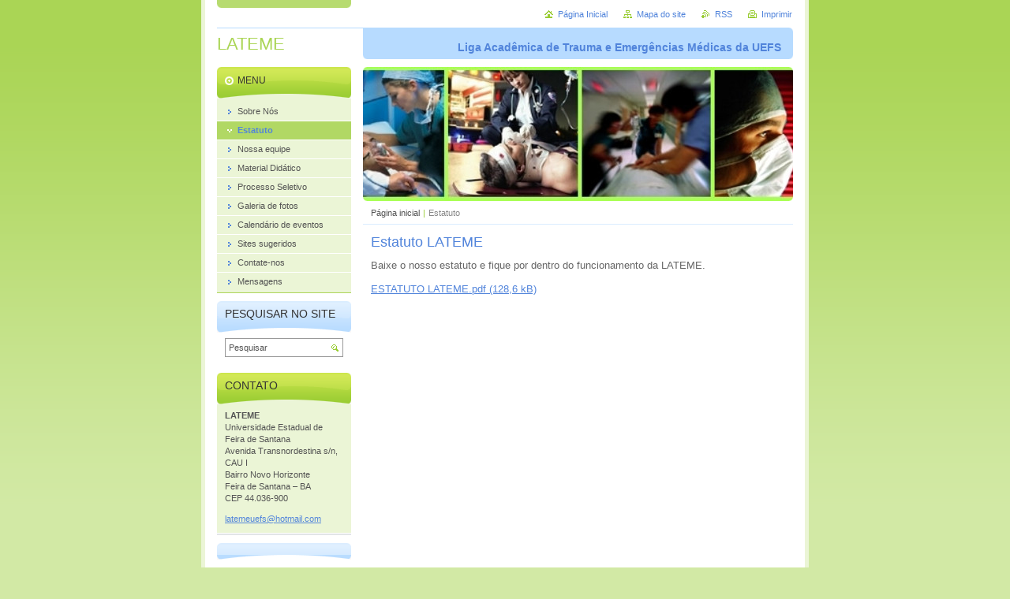

--- FILE ---
content_type: text/html; charset=UTF-8
request_url: https://lateme.webnode.com.br/estatuto/
body_size: 7781
content:
<!--[if lte IE 9]><!DOCTYPE HTML PUBLIC "-//W3C//DTD HTML 4.01 Transitional//EN" "https://www.w3.org/TR/html4/loose.dtd"><![endif]-->
<!DOCTYPE html>

<!--[if IE]><html class="ie" lang="pt-br"><![endif]-->
<!--[if gt IE 9]><!--> 
<html lang="pt-br">
<!--<![endif]-->
<head>
	<!--[if lte IE 9]><meta http-equiv="X-UA-Compatible" content="IE=EmulateIE7"><![endif]-->
	<base href="https://lateme.webnode.com.br/">
  <meta charset="utf-8">
  <meta name="description" content="">
  <meta name="keywords" content="">
  <meta name="generator" content="Webnode">
  <meta name="apple-mobile-web-app-capable" content="yes">
  <meta name="apple-mobile-web-app-status-bar-style" content="black">
  <meta name="format-detection" content="telephone=no">
    <link rel="icon" type="image/svg+xml" href="/favicon.svg" sizes="any">  <link rel="icon" type="image/svg+xml" href="/favicon16.svg" sizes="16x16">  <link rel="icon" href="/favicon.ico">  <link rel="stylesheet" href="https://lateme.webnode.com.br/wysiwyg/system.style.css">
<link rel="canonical" href="https://lateme.webnode.com.br/estatuto/">
<script type="text/javascript">(function(i,s,o,g,r,a,m){i['GoogleAnalyticsObject']=r;i[r]=i[r]||function(){
			(i[r].q=i[r].q||[]).push(arguments)},i[r].l=1*new Date();a=s.createElement(o),
			m=s.getElementsByTagName(o)[0];a.async=1;a.src=g;m.parentNode.insertBefore(a,m)
			})(window,document,'script','//www.google-analytics.com/analytics.js','ga');ga('create', 'UA-797705-6', 'auto',{"name":"wnd_header"});ga('wnd_header.set', 'dimension1', 'W1');ga('wnd_header.set', 'anonymizeIp', true);ga('wnd_header.send', 'pageview');var pageTrackerAllTrackEvent=function(category,action,opt_label,opt_value){ga('send', 'event', category, action, opt_label, opt_value)};</script>
  <link rel="alternate" type="application/rss+xml" href="https://lateme.webnode.com.br/rss/all.xml" title="">
<!--[if lte IE 9]><style type="text/css">.cke_skin_webnode iframe {vertical-align: baseline !important;}</style><![endif]-->
	<title>Estatuto :: LATEME</title>
	<meta name="robots" content="index, follow">
	<meta name="googlebot" content="index, follow">
	<script type="text/javascript" src="https://d11bh4d8fhuq47.cloudfront.net/_system/skins/v10/50000032/js/functions.js"></script>
	<link rel="stylesheet" type="text/css" href="https://d11bh4d8fhuq47.cloudfront.net/_system/skins/v10/50000032/css/style.css" media="screen,projection,handheld,tv">
	<link rel="stylesheet" type="text/css" href="https://d11bh4d8fhuq47.cloudfront.net/_system/skins/v10/50000032/css/print.css" media="print">
	<!--[if gte IE 5]>
	<link rel="stylesheet" type="text/css" href="https://d11bh4d8fhuq47.cloudfront.net/_system/skins/v10/50000032/css/style-ie.css" media="screen,projection,handheld,tv">
	<![endif]-->

				<script type="text/javascript">
				/* <![CDATA[ */
					
					if (typeof(RS_CFG) == 'undefined') RS_CFG = new Array();
					RS_CFG['staticServers'] = new Array('https://d11bh4d8fhuq47.cloudfront.net/');
					RS_CFG['skinServers'] = new Array('https://d11bh4d8fhuq47.cloudfront.net/');
					RS_CFG['filesPath'] = 'https://lateme.webnode.com.br/_files/';
					RS_CFG['filesAWSS3Path'] = 'https://64bc56e5ed.cbaul-cdnwnd.com/23c7253af4715d7dbb58cb7085a269c1/';
					RS_CFG['lbClose'] = 'Fechar';
					RS_CFG['skin'] = 'default';
					if (!RS_CFG['labels']) RS_CFG['labels'] = new Array();
					RS_CFG['systemName'] = 'Webnode';
						
					RS_CFG['responsiveLayout'] = 0;
					RS_CFG['mobileDevice'] = 0;
					RS_CFG['labels']['copyPasteSource'] = 'Leia mais:';
					
				/* ]]> */
				</script><style type="text/css">/* <![CDATA[ */#h9c73bb812bmf {position: absolute;font-size: 13px !important;font-family: "Arial", helvetica, sans-serif !important;white-space: nowrap;z-index: 2147483647;-webkit-user-select: none;-khtml-user-select: none;-moz-user-select: none;-o-user-select: none;user-select: none;}#gpjce1n8l3n {position: relative;top: -14px;}* html #gpjce1n8l3n { top: -11px; }#gpjce1n8l3n a { text-decoration: none !important; }#gpjce1n8l3n a:hover { text-decoration: underline !important; }#d2lld5g1kkwr {z-index: 2147483647;display: inline-block !important;font-size: 16px;padding: 7px 59px 9px 59px;background: transparent url(https://d11bh4d8fhuq47.cloudfront.net/img/footer/footerButtonWebnodeHover.png?ph=64bc56e5ed) top left no-repeat;height: 18px;cursor: pointer;}* html #d2lld5g1kkwr { height: 36px; }#d2lld5g1kkwr:hover { background: url(https://d11bh4d8fhuq47.cloudfront.net/img/footer/footerButtonWebnode.png?ph=64bc56e5ed) top left no-repeat; }#gef479db48 { display: none; }#cvvu04b2l9 {z-index: 3000;text-align: left !important;position: absolute;height: 88px;font-size: 13px !important;color: #ffffff !important;font-family: "Arial", helvetica, sans-serif !important;overflow: hidden;cursor: pointer;}#cvvu04b2l9 a {color: #ffffff !important;}#c5q55c22k2 {color: #36322D !important;text-decoration: none !important;font-weight: bold !important;float: right;height: 31px;position: absolute;top: 19px;right: 15px;cursor: pointer;}#jqc4j1f1al { float: right; padding-right: 27px; display: block; line-height: 31px; height: 31px; background: url(https://d11bh4d8fhuq47.cloudfront.net/img/footer/footerButton.png?ph=64bc56e5ed) top right no-repeat; white-space: nowrap; }#gsc3kl8a9b2 { position: relative; left: 1px; float: left; display: block; width: 15px; height: 31px; background: url(https://d11bh4d8fhuq47.cloudfront.net/img/footer/footerButton.png?ph=64bc56e5ed) top left no-repeat; }#c5q55c22k2:hover { color: #36322D !important; text-decoration: none !important; }#c5q55c22k2:hover #jqc4j1f1al { background: url(https://d11bh4d8fhuq47.cloudfront.net/img/footer/footerButtonHover.png?ph=64bc56e5ed) top right no-repeat; }#c5q55c22k2:hover #gsc3kl8a9b2 { background: url(https://d11bh4d8fhuq47.cloudfront.net/img/footer/footerButtonHover.png?ph=64bc56e5ed) top left no-repeat; }#d39663836e {padding-right: 11px;padding-right: 11px;float: right;height: 60px;padding-top: 18px;background: url(https://d11bh4d8fhuq47.cloudfront.net/img/footer/footerBubble.png?ph=64bc56e5ed) top right no-repeat;}#ag017f22w {float: left;width: 18px;height: 78px;background: url(https://d11bh4d8fhuq47.cloudfront.net/img/footer/footerBubble.png?ph=64bc56e5ed) top left no-repeat;}* html #d2lld5g1kkwr { filter: progid:DXImageTransform.Microsoft.AlphaImageLoader(src='https://d11bh4d8fhuq47.cloudfront.net/img/footer/footerButtonWebnode.png?ph=64bc56e5ed'); background: transparent; }* html #d2lld5g1kkwr:hover { filter: progid:DXImageTransform.Microsoft.AlphaImageLoader(src='https://d11bh4d8fhuq47.cloudfront.net/img/footer/footerButtonWebnodeHover.png?ph=64bc56e5ed'); background: transparent; }* html #d39663836e { height: 78px; background-image: url(https://d11bh4d8fhuq47.cloudfront.net/img/footer/footerBubbleIE6.png?ph=64bc56e5ed);  }* html #ag017f22w { background-image: url(https://d11bh4d8fhuq47.cloudfront.net/img/footer/footerBubbleIE6.png?ph=64bc56e5ed);  }* html #jqc4j1f1al { background-image: url(https://d11bh4d8fhuq47.cloudfront.net/img/footer/footerButtonIE6.png?ph=64bc56e5ed); }* html #gsc3kl8a9b2 { background-image: url(https://d11bh4d8fhuq47.cloudfront.net/img/footer/footerButtonIE6.png?ph=64bc56e5ed); }* html #c5q55c22k2:hover #rbcGrSigTryButtonRight { background-image: url(https://d11bh4d8fhuq47.cloudfront.net/img/footer/footerButtonHoverIE6.png?ph=64bc56e5ed);  }* html #c5q55c22k2:hover #rbcGrSigTryButtonLeft { background-image: url(https://d11bh4d8fhuq47.cloudfront.net/img/footer/footerButtonHoverIE6.png?ph=64bc56e5ed);  }/* ]]> */</style><script type="text/javascript" src="https://d11bh4d8fhuq47.cloudfront.net/_system/client/js/compressed/frontend.package.1-3-108.js?ph=64bc56e5ed"></script><style type="text/css"></style></head>

<body>
	<!-- PAGE -->
	<div id="page">

		<div id="wrapper">

			<!-- HEADER -->
			<div id="header">
				<div id="logo"><a href="home/" title="Ir à página inicial."><span id="rbcSystemIdentifierLogo">LATEME</span></a></div>
				<h3 id="slogan"><span id="rbcCompanySlogan" class="rbcNoStyleSpan">Liga Acadêmica de Trauma e Emergências Médicas da UEFS</span></h3>
			</div><!-- / id="header" -->
			<!-- / HEADER -->

			<hr class="hidden">

			<!-- MAIN ZONE -->
			<div id="main" class="floatRight">

				<!-- ILLUSTRATION -->
				<div id="illustration">
					<img src="https://64bc56e5ed.cbaul-cdnwnd.com/23c7253af4715d7dbb58cb7085a269c1/200000045-47204481a6/50000000.jpg?ph=64bc56e5ed" width="545" height="170" alt="">
					<span class="masque"><!-- masque --></span>
				</div><!-- / id="illustration" -->
				<!-- / ILLUSTRATION -->

				<hr class="hidden">

				<!-- NAVIGATOR -->
				<div id="pageNavigator" class="rbcContentBlock"><a class="navFirstPage" href="/home/">Página inicial</a><span> | </span><span id="navCurrentPage">Estatuto</span><hr class="hidden"></div>				<!-- / NAVIGATOR -->

				<!-- CONTENT -->
				<div id="content">

					<!-- CENTER ZONE ~ MAIN -->
					<div id="mainZone" class="colA">




						<!-- WYSIWYG -->
						<div class="box wysiwyg">
							<div class="content wsw">
								<!-- WSW -->

		<h1>
	Estatuto LATEME</h1>
<p>
	Baixe o nosso estatuto e fique por dentro do funcionamento da LATEME.</p>
<p>
	<a href="https://64bc56e5ed.cbaul-cdnwnd.com/23c7253af4715d7dbb58cb7085a269c1/200000046-201a72116b/ESTATUTO LATEME.pdf" rel="nofollow">ESTATUTO LATEME.pdf (128,6 kB)</a></p>


								<!-- / WSW -->
							</div><!-- / class="content wsw" -->
						</div><!-- / class="box wysiwyg" -->
						<!-- / WYSIWYG -->


						<hr class="hidden">


		
					</div><!-- / id="mainZone" class="colA" -->
					<!-- / CENTER ZONE ~ MAIN -->

				</div><!-- / id="content" -->
				<!-- / CONTENT -->

			</div><!-- / id="main" class="floatRight" -->
			<!-- / MAIN ZONE -->

			<!-- SIDEBAR -->
			<div id="sidebar" class="colD floatLeft">





				<!-- MENU -->
				<div id="menu" class="box">
					<div class="content">

						<h2><span>Menu</span></h2>

		<ul class="menu">
	<li class="first"><a href="/sobre-nos/"><span>Sobre Nós</span></a></li>
	<li class="open selected activeSelected"><a href="/estatuto/"><span>Estatuto</span></a></li>
	<li><a href="/nossa-equipe/"><span>Nossa equipe</span></a></li>
	<li><a href="/aulas/"><span>Material Didático</span></a></li>
	<li><a href="/processo-seletivo/"><span>Processo Seletivo</span></a></li>
	<li><a href="/galeria-de-fotos/"><span>Galeria de fotos</span></a></li>
	<li><a href="/calendario-de-eventos/"><span>Calendário de eventos</span></a></li>
	<li><a href="/sites-sugeridos/"><span>Sites sugeridos</span></a></li>
	<li><a href="/contate-nos/"><span>Contate-nos</span></a></li>
	<li class="last"><a href="/mensagens/"><span>Mensagens</span></a></li>
</ul>

						</div><!-- / class="content" -->
					</div><!-- / id="menu" class="box" -->
					<!-- / MENU -->

					<hr class="hidden">


					




				<!-- SEARCH -->
				<div id="search" class="box">
					<div class="content">

						<h2><span>Pesquisar no site</span></h2>

		<form action="/search/" method="get" id="fulltextSearch">

							<fieldset>
								<label for="fulltextSearchText" class="hidden">Pesquisar:</label>
								<input type="text" id="fulltextSearchText" name="text" value="">
								<input class="submit" type="image" src="https://d11bh4d8fhuq47.cloudfront.net/_system/skins/v10/50000032/img/button-search.png" alt="Pesquisar">
								<script type="text/javascript">

									var ftText = document.getElementById("fulltextSearchText");

									if ( ftText.value == "" )
										ftText.value = "Pesquisar";

									ftText.tabIndex = "1";

									// Doplneni udalosti onfocus a onblur na pole pro zadani vyhledavaneho textu
									ftText.onfocus	= function() { checkInputValue(this, "Pesquisar"); };
									ftText.onblur		= function() { checkInputValue(this, "Pesquisar"); };

									// Kontrola odesilaneho vyhledavaneho textu, aby se neodesilal vychozi text
									document.getElementById("fulltextSearch").onsubmit = function() { return checkFormValue("Pesquisar"); };

								</script>
							</fieldset>

		</form>

					</div><!-- / class="content" -->
				</div><!-- / id="search" class="box" -->
				<!-- / SEARCH -->


				<hr class="hidden">


		



						<!-- CONTACT -->
						<div class="box contact">
							<div class="content">

								<h2><span>Contato</span></h2>

		

								<address>
									<strong>LATEME</strong>
									

									<br class="hidden">
									<span class="address">
Universidade Estadual de Feira de Santana<br />
Avenida Transnordestina s/n, CAU I<br />
Bairro Novo Horizonte<br />
Feira de Santana – BA<br />
CEP 44.036-900<br />

									</span>

	
									

									<br class="hidden">
									<span class="email">
										<a href="&#109;&#97;&#105;&#108;&#116;&#111;:&#108;&#97;&#116;&#101;&#109;&#101;&#117;&#101;&#102;&#115;&#64;&#104;&#111;&#116;&#109;&#97;&#105;&#108;&#46;&#99;&#111;&#109;"><span id="rbcContactEmail">&#108;&#97;&#116;&#101;&#109;&#101;&#117;&#101;&#102;&#115;&#64;&#104;&#111;&#116;&#109;&#97;&#105;&#108;&#46;&#99;&#111;&#109;</span></a>
									</span>

	
									
								</address>

		

							</div><!-- / class="content" -->
						</div><!-- / class="box contact" -->
						<!-- / CONTACT -->


						<hr class="hidden">


					




						<!-- ARTICLES -->
						<div class="box articles">
							<div class="content list">

								<h2><span></span></h2>

		

								<div class="item article">
									<h3 class="title"><a href="/news/projeto-trauma-2005-2025/">Projeto Trauma 2005-2025</a></h3>
									<ins>07/06/2010 20:19</ins>
									<div class="wsw">
										<!-- WSW -->
Conheça o Projeto Trauma 2005-2025 promovido por:

    Sociedade Brasileira de Atendimento Integral ao Traumatizado,
    Sociedade Brasileira de Ortopedia e Traumatologia,
    Associação de Medicina Intensiva Brasileira,
    Sociedade Brasileira de Pediatria,
    Sociedade Brasileira de...
										<!-- / WSW -->
									</div><!-- / class="wsw" -->
								</div><!-- / class="item article" -->

		

								

								<!-- PAGING -->
								<div class="pagination">

									<p class="hidden">&mdash;&mdash;&mdash;</p>

									



								</div><!-- / class="pagination" -->
								<!-- / PAGING -->

							</div><!-- / class="content list" -->
						</div><!-- / class="box articles" -->
						<!-- / ARTICLES -->


						<hr class="hidden">


		

			</div><!-- / id="sidebar" class="colD floatLeft" -->
			<!-- / SIDEBAR -->

		</div><!-- / id="wrapper" -->

        <div id="topBar">
        
            <div id="languageSelect"></div>			
            
            <!-- QUICK LINKS -->
            <ul id="quick">
                <li class="homepage"><a href="home/" title="Ir à página inicial.">Página Inicial</a></li>
                <li class="sitemap"><a href="/sitemap/" title="Ir para o mapa do site.">Mapa do site</a></li>
                <li class="rss"><a href="/rss/" title="Ver todas seções disponíves de RSS">RSS</a></li>
                <li class="print"><a href="javascript:window.print();" title="Imprimir a página">Imprimir</a></li>
            </ul><!-- / id="quick" -->
            <!-- / QUICK LINKS -->
            
        </div>
        
		<hr class="hidden">

		<!-- FOOTER -->
		<div id="footer">
			<p><span id="rbcFooterText" class="rbcNoStyleSpan">© 2010 Todos os direitos reservados.</span></p>
			<p id="rubicus"><span class="rbcSignatureText"><a rel="nofollow" href="https://www.webnode.com.br?utm_source=text&amp;utm_medium=footer&amp;utm_campaign=free2">Crie um site gratuito</a><a id="d2lld5g1kkwr" rel="nofollow" href="https://www.webnode.com.br?utm_source=button&amp;utm_medium=footer&amp;utm_campaign=free2"><span id="gef479db48">Webnode</span></a></span></p>
		</div><!-- / id="footer" -->
		<!-- / FOOTER -->

	</div><!-- / id="page" -->
	<!-- / PAGE -->

	<script type="text/javascript">
		/* <![CDATA[ */

			RubicusFrontendIns.addObserver
			({

				onContentChange: function ()
				{
					RubicusFrontendIns.faqInit('faq', 'answerBlock');
				},

				onStartSlideshow: function()
				{
					$('slideshowControl').innerHTML	= 'Pausar';
					$('slideshowControl').title			= 'Pausar apresentação de slides';
					slideshowHover($('slideshowControl'), true);

					$('slideshowControl').onclick		= RubicusFrontendIns.stopSlideshow.bind(RubicusFrontendIns);
				},

				onStopSlideshow: function()
				{
					$('slideshowControl').innerHTML	= 'Apresentação de slides';
					$('slideshowControl').title			= 'Iniciar a apresentação de slides';
					slideshowHover($('slideshowControl'), true);

					$('slideshowControl').onclick		= RubicusFrontendIns.startSlideshow.bind(RubicusFrontendIns);
				},

				onShowImage: function()
				{
					if (RubicusFrontendIns.isSlideshowMode())
					{
						$('slideshowControl').innerHTML	= 'Pausar';
						$('slideshowControl').title			= 'Pausar apresentação de slides';
						slideshowHover($('slideshowControl'), false);

						$('slideshowControl').onclick		= RubicusFrontendIns.stopSlideshow.bind(RubicusFrontendIns);
					}
				}

			});

			RubicusFrontendIns.faqInit('faq', 'answerBlock');

			RubicusFrontendIns.addFileToPreload('https://d11bh4d8fhuq47.cloudfront.net/_system/skins/v10/50000032/img/loading.gif');
			RubicusFrontendIns.addFileToPreload('https://d11bh4d8fhuq47.cloudfront.net/_system/skins/v10/50000032/img/button-hover.png');
			RubicusFrontendIns.addFileToPreload('https://d11bh4d8fhuq47.cloudfront.net/_system/skins/v10/50000032/img/button-fulltext-hover.png');
			RubicusFrontendIns.addFileToPreload('https://d11bh4d8fhuq47.cloudfront.net/_system/skins/v10/50000032/img/slideshow-start-hover.png');
			RubicusFrontendIns.addFileToPreload('https://d11bh4d8fhuq47.cloudfront.net/_system/skins/v10/50000032/img/slideshow-pause-hover.png');

		/* ]]> */
	</script>

<div id="rbcFooterHtml"></div><div style="display: none;" id="h9c73bb812bmf"><span id="gpjce1n8l3n">&nbsp;</span></div><div id="cvvu04b2l9" style="display: none;"><a href="https://www.webnode.com.br?utm_source=window&amp;utm_medium=footer&amp;utm_campaign=free2" rel="nofollow"><div id="ag017f22w"><!-- / --></div><div id="d39663836e"><div><strong id="bd2d4ui">Voce gostou deste site?</strong><br /><span id="yx45npc4h3">Crie o seu próprio site gratuito em 5 minutos!</span></div><span id="c5q55c22k2"><span id="gsc3kl8a9b2"><!-- / --></span><span id="jqc4j1f1al">Experimente!</span></span></div></a></div><script type="text/javascript">/* <![CDATA[ */var e451a3ac1 = {sig: $('h9c73bb812bmf'),prefix: $('gpjce1n8l3n'),btn : $('d2lld5g1kkwr'),win : $('cvvu04b2l9'),winLeft : $('ag017f22w'),winLeftT : $('jg188hi33br'),winLeftB : $('h792dg8610xwcy'),winRght : $('d39663836e'),winRghtT : $('dkmfngo2'),winRghtB : $('abg94158eea'),tryBtn : $('c5q55c22k2'),tryLeft : $('gsc3kl8a9b2'),tryRght : $('jqc4j1f1al'),text : $('yx45npc4h3'),title : $('bd2d4ui')};e451a3ac1.sig.appendChild(e451a3ac1.btn);var e23hjv8jsk=0,d664f37is6t=0,becieb2v9=0,crqbi4jtgi88,e43d2e2e3e98d=$$('.rbcSignatureText')[0],bfg1a9ee1fro5=false,ak53i071ak;function cubl8up67941(){if (!bfg1a9ee1fro5 && pageTrackerAllTrackEvent){pageTrackerAllTrackEvent('Signature','Window show - web',e451a3ac1.sig.getElementsByTagName('a')[0].innerHTML);bfg1a9ee1fro5=true;}e451a3ac1.win.show();becieb2v9=e451a3ac1.tryLeft.offsetWidth+e451a3ac1.tryRght.offsetWidth+1;e451a3ac1.tryBtn.style.width=parseInt(becieb2v9)+'px';e451a3ac1.text.parentNode.style.width = '';e451a3ac1.winRght.style.width=parseInt(20+becieb2v9+Math.max(e451a3ac1.text.offsetWidth,e451a3ac1.title.offsetWidth))+'px';e451a3ac1.win.style.width=parseInt(e451a3ac1.winLeft.offsetWidth+e451a3ac1.winRght.offsetWidth)+'px';var wl=e451a3ac1.sig.offsetLeft+e451a3ac1.btn.offsetLeft+e451a3ac1.btn.offsetWidth-e451a3ac1.win.offsetWidth+12;if (wl<10){wl=10;}e451a3ac1.win.style.left=parseInt(wl)+'px';e451a3ac1.win.style.top=parseInt(d664f37is6t-e451a3ac1.win.offsetHeight)+'px';clearTimeout(crqbi4jtgi88);}function h1da2277hpumat(){crqbi4jtgi88=setTimeout('e451a3ac1.win.hide()',1000);}function fj1e6da6g(){var ph = RubicusFrontendIns.photoDetailHandler.lightboxFixed?document.getElementsByTagName('body')[0].offsetHeight/2:RubicusFrontendIns.getPageSize().pageHeight;e451a3ac1.sig.show();e23hjv8jsk=0;d664f37is6t=0;if (e43d2e2e3e98d&&e43d2e2e3e98d.offsetParent){var obj=e43d2e2e3e98d;do{e23hjv8jsk+=obj.offsetLeft;d664f37is6t+=obj.offsetTop;} while (obj = obj.offsetParent);}if ($('rbcFooterText')){e451a3ac1.sig.style.color = $('rbcFooterText').getStyle('color');e451a3ac1.sig.getElementsByTagName('a')[0].style.color = $('rbcFooterText').getStyle('color');}e451a3ac1.sig.style.width=parseInt(e451a3ac1.prefix.offsetWidth+e451a3ac1.btn.offsetWidth)+'px';if (e23hjv8jsk<0||e23hjv8jsk>document.body.offsetWidth){e23hjv8jsk=(document.body.offsetWidth-e451a3ac1.sig.offsetWidth)/2;}if (e23hjv8jsk>(document.body.offsetWidth*0.55)){e451a3ac1.sig.style.left=parseInt(e23hjv8jsk+(e43d2e2e3e98d?e43d2e2e3e98d.offsetWidth:0)-e451a3ac1.sig.offsetWidth)+'px';}else{e451a3ac1.sig.style.left=parseInt(e23hjv8jsk)+'px';}if (d664f37is6t<=0 || RubicusFrontendIns.photoDetailHandler.lightboxFixed){d664f37is6t=ph-5-e451a3ac1.sig.offsetHeight;}e451a3ac1.sig.style.top=parseInt(d664f37is6t-5)+'px';}function wbq1px1(){if (ak53i071ak){clearTimeout(ak53i071ak);}ak53i071ak = setTimeout('fj1e6da6g()', 10);}Event.observe(window,'load',function(){if (e451a3ac1.win&&e451a3ac1.btn){if (e43d2e2e3e98d){if (e43d2e2e3e98d.getElementsByTagName("a").length > 0){e451a3ac1.prefix.innerHTML = e43d2e2e3e98d.innerHTML + '&nbsp;';}else{e451a3ac1.prefix.innerHTML = '<a href="https://www.webnode.com.br?utm_source=text&amp;utm_medium=footer&amp;utm_content=pt-br-web-0&amp;utm_campaign=signature" rel="nofollow">'+e43d2e2e3e98d.innerHTML + '</a>&nbsp;';}e43d2e2e3e98d.style.visibility='hidden';}else{if (pageTrackerAllTrackEvent){pageTrackerAllTrackEvent('Signature','Missing rbcSignatureText','lateme.webnode.com.br');}}fj1e6da6g();setTimeout(fj1e6da6g, 500);setTimeout(fj1e6da6g, 1000);setTimeout(fj1e6da6g, 5000);Event.observe(e451a3ac1.btn,'mouseover',cubl8up67941);Event.observe(e451a3ac1.win,'mouseover',cubl8up67941);Event.observe(e451a3ac1.btn,'mouseout',h1da2277hpumat);Event.observe(e451a3ac1.win,'mouseout',h1da2277hpumat);Event.observe(e451a3ac1.win,'click',function(){if (pageTrackerAllTrackEvent){pageTrackerAllTrackEvent('Signature','Window click - web','Voce gostou deste site?',0);}document/*d5q5vqh5*/.location.href='https://www.webnode.com.br?utm_source=window&utm_medium=footer&utm_content=pt-br-web-0&utm_campaign=signature';});Event.observe(window, 'resize', wbq1px1);Event.observe(document.body, 'resize', wbq1px1);RubicusFrontendIns.addObserver({onResize: wbq1px1});RubicusFrontendIns.addObserver({onContentChange: wbq1px1});RubicusFrontendIns.addObserver({onLightboxUpdate: fj1e6da6g});Event.observe(e451a3ac1.btn, 'click', function(){if (pageTrackerAllTrackEvent){pageTrackerAllTrackEvent('Signature','Button click - web',e451a3ac1.sig.getElementsByTagName('a')[0].innerHTML);}});Event.observe(e451a3ac1.tryBtn, 'click', function(){if (pageTrackerAllTrackEvent){pageTrackerAllTrackEvent('Signature','Try Button click - web','Voce gostou deste site?',0);}});}});RubicusFrontendIns.addFileToPreload('https://d11bh4d8fhuq47.cloudfront.net/img/footer/footerButtonWebnode.png?ph=64bc56e5ed');RubicusFrontendIns.addFileToPreload('https://d11bh4d8fhuq47.cloudfront.net/img/footer/footerButton.png?ph=64bc56e5ed');RubicusFrontendIns.addFileToPreload('https://d11bh4d8fhuq47.cloudfront.net/img/footer/footerButtonHover.png?ph=64bc56e5ed');RubicusFrontendIns.addFileToPreload('https://d11bh4d8fhuq47.cloudfront.net/img/footer/footerBubble.png?ph=64bc56e5ed');if (Prototype.Browser.IE){RubicusFrontendIns.addFileToPreload('https://d11bh4d8fhuq47.cloudfront.net/img/footer/footerBubbleIE6.png?ph=64bc56e5ed');RubicusFrontendIns.addFileToPreload('https://d11bh4d8fhuq47.cloudfront.net/img/footer/footerButtonHoverIE6.png?ph=64bc56e5ed');}RubicusFrontendIns.copyLink = 'https://www.webnode.com.br';RS_CFG['labels']['copyPasteBackLink'] = 'Crie seu site grátis:';/* ]]> */</script><script type="text/javascript">var keenTrackerCmsTrackEvent=function(id){if(typeof _jsTracker=="undefined" || !_jsTracker){return false;};try{var name=_keenEvents[id];var keenEvent={user:{u:_keenData.u,p:_keenData.p,lc:_keenData.lc,t:_keenData.t},action:{identifier:id,name:name,category:'cms',platform:'WND1',version:'2.1.157'},browser:{url:location.href,ua:navigator.userAgent,referer_url:document.referrer,resolution:screen.width+'x'+screen.height,ip:'3.141.36.3'}};_jsTracker.jsonpSubmit('PROD',keenEvent,function(err,res){});}catch(err){console.log(err)};};</script></body>
</html>
